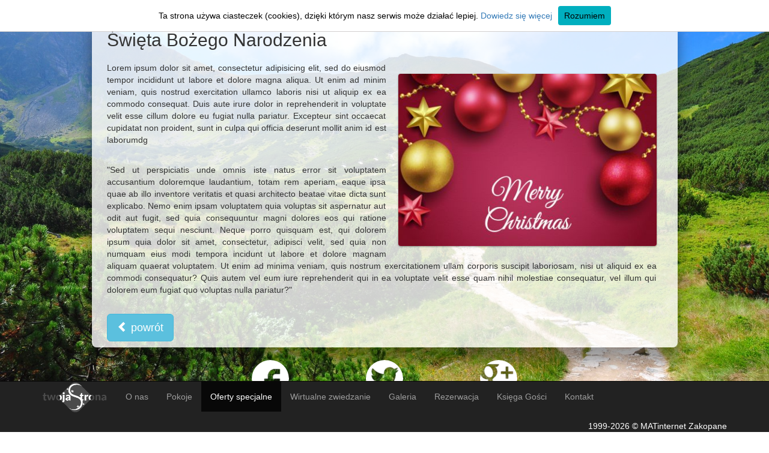

--- FILE ---
content_type: text/html
request_url: http://twojastrona.mati.com.pl/3/oferty-specjalne/15.html?title=swieta_bozego_narodzenia
body_size: 2791
content:
<!DOCTYPE HTML>
<html class="full" lang="pl">
<head>
	<meta http-equiv="Content-Type" content="text/html; charset=utf-8" />
	<meta name="robots" content="index, follow" />
	<link rel="stylesheet" type="text/css" href="/3/css/print.css" media="print" />
	<link rel="stylesheet" type="text/css" href="/3/css/main.css" />
	<link rel="stylesheet" type="text/css" href="//blueimp.github.io/Gallery/css/blueimp-gallery.min.css">
	<link rel="stylesheet" type="text/css" href="/3/css/bootstrap-image-gallery.min.css">
	<script type="text/javascript" src="http://mati.com.pl/cookies.js"></script>
    <link rel="canonical" href="/3/oferty-specjalne/15.html" />
<title>Święta Bożego Narodzenia</title>
	<meta http-equiv="X-UA-Compatible" content="IE=edge">
    <meta name="viewport" content="width=device-width, initial-scale=1">
  </head>

  <body>

<nav class="navbar navbar-inverse navbar-fixed-bottom" role="navigation">
	<div class="container">
		<div class="navbar-header">
			<button type="button" class="navbar-toggle" data-toggle="collapse" data-target="#bs-example-navbar-collapse-1">
				<span class="sr-only">Nawigacja</span>
				<span class="icon-bar"></span>
				<span class="icon-bar"></span>
				<span class="icon-bar"></span>
			</button>
			<a class="navbar-brand" href="/3/index.php"><img class="img-responsive text-left" src="/3/graphic/logo2.png" style="border: 0; margin-top: -18px; height: 58px;" alt="" /></a>
		</div>
		<div class="collapse navbar-collapse" id="bs-example-navbar-collapse-1">
		   <ul class="nav navbar-nav">
<li><a href="/3/o-nas">O nas</a></li>
<li><a href="/3/pokoje">Pokoje</a></li>
<li class="active"><a href="/3/oferty-specjalne">Oferty specjalne</a></li>
<li><a target="_blank" href="/3/wirtualne-zwiedzanie">Wirtualne zwiedzanie</a></li>
<li><a href="/3/galeria">Galeria</a></li>
<li><a href="/3/rezerwacja">Rezerwacja</a></li>
<li><a href="/3/ksiega-gosci">Księga Gości</a></li>
<li><a href="/3/kontakt">Kontakt</a></li>
</ul>		   <div class="pull-right" style="color: white; margin-top: 14px;">1999-2026 © MATinternet Zakopane</div>
		</div>
	</div>
</nav>

<div class="container">
	<div class="row">
		<div class="col-md-10 col-md-offset-1 col-xs-12 mojcontainer3">
			<div style="padding: 10px;">
		<div style="padding-bottom: 10px;"><h2>Święta Bożego Narodzenia</h2></div>
	<div style="margin-right:10px">
		<div class="zdjecie" style="width:50%;max-width:450px;"><a data-gallery title="" class="foto" href="/3/img/ph%3D700%2Cw%3D900//3/39/393/3937/christmas.jpg" ><img class="img-responsive img-rounded text-right" src="/3/img/ph%3D300%2Cw%3D450//3/39/393/3937/christmas.jpg" alt="" /></a></div>
		<div style="font-weight: 400;padding-bottom: 20px;" class="text-justify"><p><span style="line-height: 20.7999992370605px;">Lorem ipsum dolor sit amet, consectetur adipisicing elit, sed do eiusmod tempor incididunt ut labore et dolore magna aliqua. Ut enim ad minim veniam, quis nostrud exercitation ullamco laboris nisi ut aliquip ex ea commodo consequat. Duis aute irure dolor in reprehenderit in voluptate velit esse cillum dolore eu fugiat nulla pariatur. Excepteur sint occaecat cupidatat non proident, sunt in culpa qui officia deserunt mollit anim id est laborumdg</span></p>
</div>
		<div class="text-justify"><p><span style="line-height: 20.7999992370605px;">"Sed ut perspiciatis unde omnis iste natus error sit voluptatem accusantium doloremque laudantium, totam rem aperiam, eaque ipsa quae ab illo inventore veritatis et quasi architecto beatae vitae dicta sunt explicabo. Nemo enim ipsam voluptatem quia voluptas sit aspernatur aut odit aut fugit, sed quia consequuntur magni dolores eos qui ratione voluptatem sequi nesciunt. Neque porro quisquam est, qui dolorem ipsum quia dolor sit amet, consectetur, adipisci velit, sed quia non numquam eius modi tempora incidunt ut labore et dolore magnam aliquam quaerat voluptatem. Ut enim ad minima veniam, quis nostrum exercitationem ullam corporis suscipit laboriosam, nisi ut aliquid ex ea commodi consequatur? Quis autem vel eum iure reprehenderit qui in ea voluptate velit esse quam nihil molestiae consequatur, vel illum qui dolorem eum fugiat quo voluptas nulla pariatur?"</span></p></div>
		<div style='clear:both'></div>
	</div>
		

	
		<br />
		<a class="btn btn-info btn-lg"  role="button"  href="/3/oferty-specjalne"><span class="glyphicon glyphicon-chevron-left" aria-hidden="true"></span> powrót</a>
				</div>		</div>
	</div>
	<div class="row" style="margin: 0; padding: 20px 0;">
		<div class="col-xs-2 col-xs-offset-3 text-right ">
			<a href="https://www.facebook.com/profile.php?id=100008666314880" target="_blank"><img class="img-responsive center-block"  src="/3/graphic/facebook.png" alt="" /></a>
		</div>
		<div class="col-xs-2 text-center">
			<a href="https://twitter.com/TwojaStrona" target="_blank"><img class="img-responsive center-block"  src="/3/graphic/twitter.png" alt="" /></a>
		</div>
		<div class="col-xs-2 text-left">
			<a href="https://plus.google.com/u/0/109432686341986049146" target="_blank"><img class="img-responsive center-block" src="/3/graphic/google.png" alt="" /></a>
		</div>
	</div>
	<div class="row spolecznosciowe">	
		<div class="col-xs-2">
			<a href="/3/"><img src="/3/graphic/o-nas.png" style="border: 0;opacity:0.70;filter: alpha(opacity=70); -moz-opacity: 0.7;" alt="" class="img-responsive center-block" /></a>
		</div>
		<div class="col-xs-2">
			<a href="/3/extra/zaproszenie"><img src="/3/graphic/oferty-specjalne.png" style="border: 0;opacity:0.70;filter: alpha(opacity=70); -moz-opacity: 0.7;" alt="" class="img-responsive center-block" /></a>
		</div>
		<div class="col-xs-2">
			<a href="/3/extra/kamery-i-informacje"><img src="/3/graphic/atrakcje-w-okolicy.png" style="border: 0;opacity:0.70;filter: alpha(opacity=70); -moz-opacity: 0.7;" alt="" class="img-responsive center-block" /></a>
		</div>
		<div class="col-xs-2">
			<a href="/3/extra/atrakcje-w-okolicy"><img src="/3/graphic/wirtualne-zwiedzanie.png" style="border: 0;opacity:0.70;filter: alpha(opacity=70); -moz-opacity: 0.7;" alt="" class="img-responsive center-block" /></a>
		</div>
		<div class="col-xs-2">
			<a href="/3/extra/kalendarz-imprez"><img src="/3/graphic/rezerwacja.png" style="border: 0;opacity:0.70;filter: alpha(opacity=70); -moz-opacity: 0.7;" alt="" class="img-responsive center-block" /></a>
		</div>
		<div class="col-xs-2">
			<a href="/3/extra/polecam-innych"><img src="/3/graphic/kontakt.png" style="border: 0;opacity:0.70;filter: alpha(opacity=70); -moz-opacity: 0.7;" alt="" class="img-responsive center-block" /></a>
		</div>
	</div>
</div>

<div id="blueimp-gallery" class="blueimp-gallery" >
	<!-- The container for the modal slides -->
	<div class="slides"></div>
	<!-- Controls for the borderless lightbox -->
	<h3 class="title"></h3>
	<a class="prev">‹</a>
	<a class="next">›</a>
	<a class="close">×</a>
	<a class="play-pause"></a>
	<ol class="indicator"></ol>
	<!-- The modal dialog, which will be used to wrap the lightbox content -->
	<div class="modal fade">
		<div class="modal-dialog" >
			<div class="modal-content">
				<div class="modal-header">
					<button type="button" class="close" aria-hidden="true">&times;</button>
					<h4 class="modal-title"></h4>
				</div>
				<div class="modal-body next"></div>
				<div class="modal-footer">
					<button type="button" class="btn btn-default pull-left prev">
						<i class="glyphicon glyphicon-chevron-left"></i>
						Poprzednie
					</button>
					<button type="button" class="btn btn-primary next">
						Następne
						<i class="glyphicon glyphicon-chevron-right"></i>
					</button>
				</div>
			</div>
		</div>
	</div>
</div>

  <script type="text/javascript" src="https://ajax.googleapis.com/ajax/libs/jquery/1.11.1/jquery.min.js"></script>
<script type="text/javascript" src="https://maxcdn.bootstrapcdn.com/bootstrap/3.3.2/js/bootstrap.min.js"></script>
<script type="text/javascript" src="https://blueimp.github.io/Gallery/js/jquery.blueimp-gallery.min.js"></script>
<script type="text/javascript" src="/3/js/bootstrap-image-gallery.min.js"></script>
<script type="text/javascript">
/*<![CDATA[*/
$(document).ready(function(){
	$('#blueimp-gallery').data( 'fullScreen', 'true' );	});
/*]]>*/
</script>
</body>
</html>